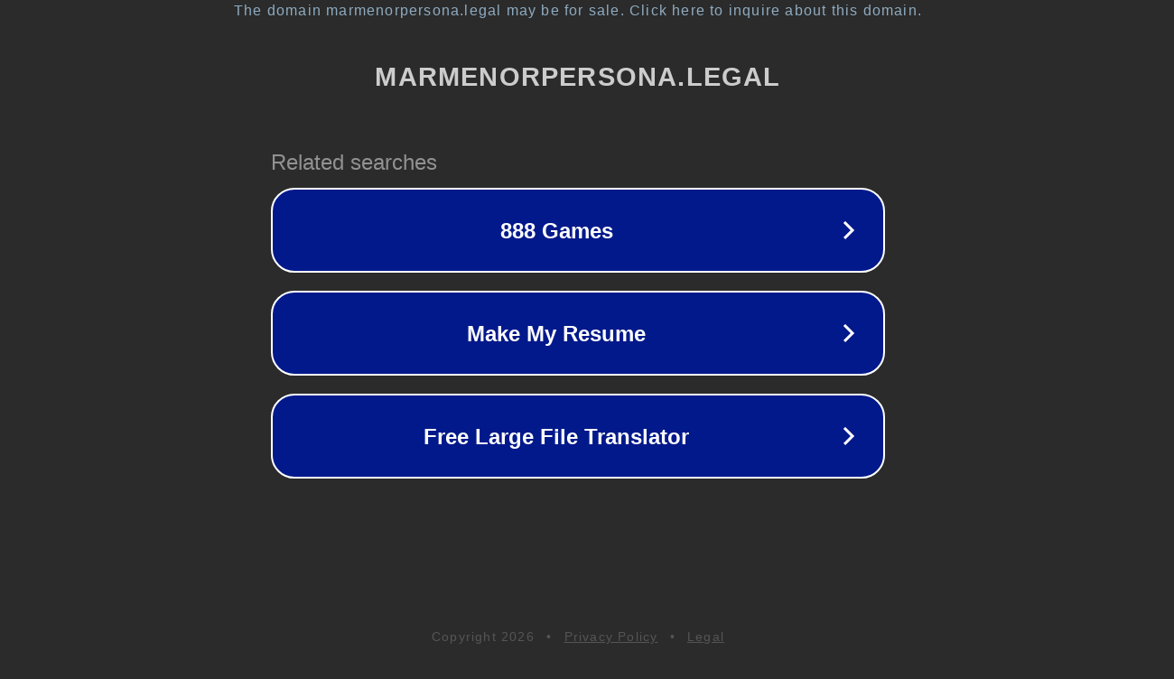

--- FILE ---
content_type: text/html; charset=utf-8
request_url: https://www.marmenorpersona.legal/2020/11/enorme-exito-el-primer-dia-de-recogida.html
body_size: 1142
content:
<!doctype html>
<html data-adblockkey="MFwwDQYJKoZIhvcNAQEBBQADSwAwSAJBANDrp2lz7AOmADaN8tA50LsWcjLFyQFcb/P2Txc58oYOeILb3vBw7J6f4pamkAQVSQuqYsKx3YzdUHCvbVZvFUsCAwEAAQ==_cuWdupckuK7ZtnNmRi2eoz7d5ln0avCYwApQJ0Li+iqqzo+/o1v9I+v6XjATSg3FNYvPXpbcsmkp86+XuQRyVA==" lang="en" style="background: #2B2B2B;">
<head>
    <meta charset="utf-8">
    <meta name="viewport" content="width=device-width, initial-scale=1">
    <link rel="icon" href="[data-uri]">
    <link rel="preconnect" href="https://www.google.com" crossorigin>
</head>
<body>
<div id="target" style="opacity: 0"></div>
<script>window.park = "[base64]";</script>
<script src="/bggtXudHk.js"></script>
</body>
</html>
